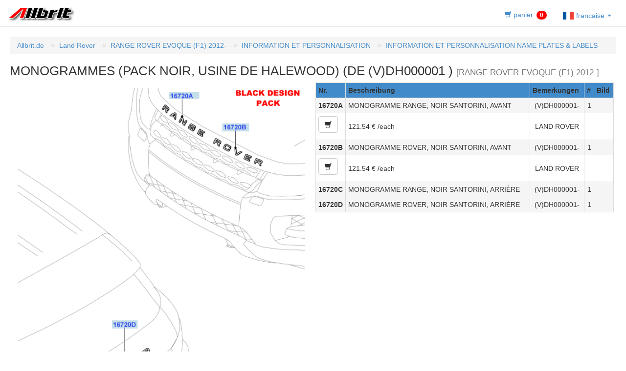

--- FILE ---
content_type: text/html;charset=UTF-8
request_url: https://allbrit.de/epc.cfm?PAGE=1000105D&CAR=TLH&SPRACHE=FR
body_size: 16468
content:

<!DOCTYPE HTML>
<html lang="FR">
<head>
    <meta charset="utf-8">
    <meta http-equiv="X-UA-Compatible" content="IE=edge">
    <!-- Bootstrap -->
    <link href="/css/bootstrap.min.css" rel="stylesheet"/>
    <!--[if lt IE 9]>
    <script src="https://cdnjs.cloudflare.com/ajax/libs/html5shiv/3.7.3/html5shiv.js"></script>
    <script src="https://oss.maxcdn.com/respond/1.4.2/respond.min.js"></script>
    <![endif]-->
    <meta name="robots" content="index, follow">
    <meta name="google-site-verification" content="HZyJmYbwTGVKXxfhraw8Y5DvfacOiN61ECJlMKoW_2s"/>
    <meta name="description" content="Allbrit Ersatzteile für RANGE ROVER EVOQUE (F1) 2012-">
    <meta name="keywords" content="Allbrit Shop für RANGE ROVER EVOQUE (F1) 2012-">
    <meta name="viewport" content="width=device-width, initial-scale=1">
    <link rel="icon" href="/favicon.ico" type="image/vnd.microsoft.icon">
    
    <link rel="shortcut icon" href="/favicon.ico" type="image/vnd.microsoft.icon">
    
    <script src="https://code.jquery.com/jquery-1.12.4.min.js" integrity="sha256-ZosEbRLbNQzLpnKIkEdrPv7lOy9C27hHQ+Xp8a4MxAQ=" crossorigin="anonymous"></script>
    <script src="https://maxcdn.bootstrapcdn.com/bootstrap/3.2.0/js/bootstrap.js"></script>
	<script src="/js/etk.js"></script>
    <title>MONOGRAMMES (PACK NOIR, USINE DE HALEWOOD) (DE (V)DH000001 ) - RANGE ROVER EVOQUE (F1) 2012-</title>
</head>
<body>


<nav class="navbar navbar-default navbar-static-top" style="background-color: #FFF; height: 55px;">
<div class="container" style="width: 100%;">
<a class="navbar-brand" href="https://allbrit.de">
<img alt='Allbrit.de logo' style="margin-top: 0px; margin-left: 10px; " src="/images/head_Allbrit.gif" />
</a>






<ul class="nav nav-pills" style="float: right; margin-top: 10px; margin-right: 10px; min-width: 70px;">
<li class="nav-item">
<a href="#" id="cart_button" data-SPRACHE="FR">
 
<span class="glyphicon glyphicon-shopping-cart"></span><span class="hidden-xs hidden-sm hidden-md"> panier</span>

<span class="badge badge-danger" style="background-color: red; top:2px; display:;" id="cart_info">0</span>
</a>
</li>
<li class="dropdown">
<a class="dropdown-toggle" data-toggle="dropdown" href="#">
 
    <img alt="francaise" src="/images/flags/xfr.png">
    <span style='height:24px; vertical-align: middle;'>  francaise</span>


<span class='caret'></span>
</a>
<ul class="dropdown-menu">
 
<li><a href="/epc.cfm?CAR=TLH&SPRACHE=DE&PAGE=1000105D"><img alt='deutsch' src='/images/flags/xde.png'>  deutsch</a></li>

<li><a href="/epc.cfm?CAR=TLH&SPRACHE=EN&PAGE=1000105D"><img alt='english' src='/images/flags/xen.png'>  english</a></li>

<li><a href="/epc.cfm?CAR=TLH&SPRACHE=ES&PAGE=1000105D"><img alt='español' src='/images/flags/xes.png'>  español</a></li>

<li><a href="/epc.cfm?CAR=TLH&SPRACHE=FR&PAGE=1000105D"><img alt='francaise' src='/images/flags/xfr.png'>  francaise</a></li>

<li><a href="/epc.cfm?CAR=TLH&SPRACHE=IT&PAGE=1000105D"><img alt='italiano' src='/images/flags/xit.png'>  italiano</a></li>

<li><a href="/epc.cfm?CAR=TLH&SPRACHE=JA&PAGE=1000105D"><img alt='日本語' src='/images/flags/xja.png'>  日本語</a></li>

<li><a href="/epc.cfm?CAR=TLH&SPRACHE=NL&PAGE=1000105D"><img alt='nederlands' src='/images/flags/xnl.png'>  nederlands</a></li>

<li><a href="/epc.cfm?CAR=TLH&SPRACHE=PT&PAGE=1000105D"><img alt='português' src='/images/flags/xpt.png'>  português</a></li>

<li><a href="/epc.cfm?CAR=TLH&SPRACHE=RU&PAGE=1000105D"><img alt='Русский' src='/images/flags/xru.png'>  Русский</a></li>

</ul>
</li>
</ul>

</div>
</nav>
<div id='cat_content' class='cat_content'>

<button class="btn btn-primary hidden-lg hidden-md hidden-sm btn-block" type="button" data-toggle="collapse" data-target="#collapseExample" aria-expanded="false" aria-controls="collapseExample">Navigation</button><div class="bread collapse" id="collapseExample">

<ol class="breadcrumb" id="breadcrumbs">
<li><a href='https://allbrit.de?SPRACHE=FR'>Allbrit.de</a></li>
<li class='active hidden-xs'><a href="https://allbrit.de/LR.cfm?SPRACHE=FR">Land Rover</a></li>
<li class='active hidden-lg hidden-md hidden-sm' style='display: block;'><a href="https://allbrit.de/LR.cfm?SPRACHE=FR">Land Rover</a></li>
<li class='active hidden-xs'><a href="https://allbrit.de/select.cfm?CAR=TLH&SPRACHE=FR">RANGE ROVER EVOQUE (F1) 2012-</a></li>
<li class='active hidden-lg hidden-md hidden-sm' style='display: block;'><a href="https://allbrit.de/select.cfm?CAR=TLH&SPRACHE=FR">RANGE ROVER EVOQUE (F1) 2012-</a></li>


<li class='active hidden-xs'><a href="https://allbrit.de/select.cfm?CAR=TLH&SPRACHE=FR&PAGE=1">INFORMATION ET PERSONNALISATION</a></li>
<li class='active hidden-lg hidden-md hidden-sm' style='display: block;'><a href="https://allbrit.de/select.cfm?CAR=TLH&SPRACHE=FR&PAGE=1">INFORMATION ET PERSONNALISATION</a></li>

<li class='active hidden-xs'><a href="https://allbrit.de/select.cfm?CAR=TLH&SPRACHE=FR&PAGE=10001">INFORMATION ET PERSONNALISATION NAME PLATES & LABELS</a></li>
<li class='active hidden-lg hidden-md hidden-sm' style='display: block;'><a href="https://allbrit.de/select.cfm?CAR=TLH&SPRACHE=FR&PAGE=10001">INFORMATION ET PERSONNALISATION NAME PLATES & LABELS</a></li>

</ol>

</div>



<h1 id='main_title' style='font-size: 26px; margin-top: 10px;'>MONOGRAMMES (PACK NOIR, USINE DE HALEWOOD) (DE (V)DH000001 ) <small>[RANGE ROVER EVOQUE (F1) 2012-]</small></h1>


<span id='svgspan' class='col-xs-48 col-sm-48 col-md-24' style='float: left; '>
<svg id="svgcode" version="1.1" xmlns="http://www.w3.org/2000/svg" xmlns:xlink="http://www.w3.org/1999/xlink" 
viewBox="0 0 547 756" >
<title>MONOGRAMMES (PACK NOIR, USINE DE HALEWOOD) (DE (V)DH000001 ) - RANGE ROVER EVOQUE (F1) 2012-</title>
<image style="vertical-align:top" xlink:href="/images/LRE/cat/fn/C024938501.png" src="/images/LRE/cat/fn/C024938501.png" height="756px" width="547px"></image>

<polygon 
id='map_16720A' 
points="287,17 343,17 343,30 287,30" opacity="0.4" 
fill="#6dadcb" 
style="cursor: pointer"; 
onmouseover="map_over('16720A')" 
onmouseout="map_disover('16720A')" 
onclick="scroll_to_part('16720A')" />

<polygon 
id='map_16720B' 
points="385,75 434,75 434,90 385,90" opacity="0.4" 
fill="#6dadcb" 
style="cursor: pointer"; 
onmouseover="map_over('16720B')" 
onmouseout="map_disover('16720B')" 
onclick="scroll_to_part('16720B')" />

<polygon 
id='map_16720C' 
points="74,500 121,500 121,514 74,514" opacity="0.4" 
fill="#6dadcb" 
style="cursor: pointer"; 
onmouseover="map_over('16720C')" 
onmouseout="map_disover('16720C')" 
onclick="scroll_to_part('16720C')" />

<polygon 
id='map_16720D' 
points="183,437 230,437 230,452 183,452" opacity="0.4" 
fill="#6dadcb" 
style="cursor: pointer"; 
onmouseover="map_over('16720D')" 
onmouseout="map_disover('16720D')" 
onclick="scroll_to_part('16720D')" />
  
</svg>
    

</span>

<div class='Ctree col-xs-48 col-sm-48 col-md-24' style='float: right;'>

<script>$(function(){$('[data-toggle="modal"]').tooltip()})</script>

<table class='sub_parts table table-bordered table-condensed'>			
    <tr style='background-color: #428bca;'>
	<th width="20">Nr.</th>
	
	<th>Beschreibung</th>
	<th>Bemerkungen</th>
	<th class='hidden-xs hidden-sm'>#</th>
	
	<th class='hidden-sm hidden-xs'>Bild</th>
	
	</tr>

    
    
    <tr data-part='part_16720A' class='one_part active' style='cursor:pointer;' onmouseout="map_disover2('16720A')" onmouseover="map_over2('16720A')" onClick="scroll_to_callout('16720A')">
    <td style="text-align:center; vertical-align:middle; font-weight:bold">16720A</td>
    
    <td style="vertical-align:middle; ">MONOGRAMME RANGE, NOIR SANTORINI, AVANT </td>
    <td style="text-align:center; vertical-align:middle"> 
    (V)DH000001- 
    </td>
    <td class='hidden-xs hidden-sm' style="text-align:center; vertical-align:middle;">1</td>
    
   <td>
   
    
    
     </td>
     </tr>
     
<tr class="one_part">

<td>

<span title='1x into shopping basket' data-toggle='modal' aria-hidden='true' style='text-align:center; vertical-align:middle' class='btn btn-default glyphicon glyphicon-shopping-cart buycart' 
data-SKU="RUKK1vWnhpWZUR0ekbJ/QQ==" 
data-UOI="1" 
data-CAR="TLH" 
data-PAGE="1000105D" 
data-CALLOUT="16720A" 
data-SPRACHE="FR"
data-BRAND="LAND ROVER"
data-MATCHCODE="MONOGRAMME" 
></span>

</td>

<td style="vertical-align:middle;  ">121.54 &euro; /each</td>
<td  style="text-align:center; vertical-align:middle;"> LAND ROVER </td>
<td class="hidden-xs hidden-sm" style="text-align:center; vertical-align:middle;"></td>
   <td>
   
    
    
    
    
     </td>
</tr>

    <tr data-part='part_16720B' class='one_part active' style='cursor:pointer;' onmouseout="map_disover2('16720B')" onmouseover="map_over2('16720B')" onClick="scroll_to_callout('16720B')">
    <td style="text-align:center; vertical-align:middle; font-weight:bold">16720B</td>
    
    <td style="vertical-align:middle; ">MONOGRAMME ROVER, NOIR SANTORINI, AVANT </td>
    <td style="text-align:center; vertical-align:middle"> 
    (V)DH000001- 
    </td>
    <td class='hidden-xs hidden-sm' style="text-align:center; vertical-align:middle;">1</td>
    
   <td>
   
    
    
     </td>
     </tr>
     
<tr class="one_part">

<td>

<span title='1x into shopping basket' data-toggle='modal' aria-hidden='true' style='text-align:center; vertical-align:middle' class='btn btn-default glyphicon glyphicon-shopping-cart buycart' 
data-SKU="Xni8a0XE/QgbG1dzW/XNpQ==" 
data-UOI="1" 
data-CAR="TLH" 
data-PAGE="1000105D" 
data-CALLOUT="16720B" 
data-SPRACHE="FR"
data-BRAND="LAND ROVER"
data-MATCHCODE="MONOGRAMME" 
></span>

</td>

<td style="vertical-align:middle;  ">121.54 &euro; /each</td>
<td  style="text-align:center; vertical-align:middle;"> LAND ROVER </td>
<td class="hidden-xs hidden-sm" style="text-align:center; vertical-align:middle;"></td>
   <td>
   
    
    
    
    
     </td>
</tr>

    <tr data-part='part_16720C' class='one_part active' style='cursor:pointer;' onmouseout="map_disover2('16720C')" onmouseover="map_over2('16720C')" onClick="scroll_to_callout('16720C')">
    <td style="text-align:center; vertical-align:middle; font-weight:bold">16720C</td>
    
    <td style="vertical-align:middle; ">MONOGRAMME RANGE, NOIR SANTORINI, ARRIÈRE </td>
    <td style="text-align:center; vertical-align:middle"> 
    (V)DH000001- 
    </td>
    <td class='hidden-xs hidden-sm' style="text-align:center; vertical-align:middle;">1</td>
    
   <td>
   
    
    
     </td>
     </tr>
     
    <tr data-part='part_16720D' class='one_part active' style='cursor:pointer;' onmouseout="map_disover2('16720D')" onmouseover="map_over2('16720D')" onClick="scroll_to_callout('16720D')">
    <td style="text-align:center; vertical-align:middle; font-weight:bold">16720D</td>
    
    <td style="vertical-align:middle; ">MONOGRAMME ROVER, NOIR SANTORINI, ARRIÈRE </td>
    <td style="text-align:center; vertical-align:middle"> 
    (V)DH000001- 
    </td>
    <td class='hidden-xs hidden-sm' style="text-align:center; vertical-align:middle;">1</td>
    
   <td>
   
    
    
     </td>
     </tr>
     
     
</table></div>
<div class="modal fade" id="myModal" tabindex="-1" role="dialog" aria-hidden="true">
    <div class="modal-dialog modal-lg">
        <div class="modal-content" id="put_pop_here">
        </div>
    </div>
</div>
</div>
<style>
html,body{height:100%}
.cat_content{min-height:88%}
.cat_content{padding-bottom:10px}
footer{position:relative;margin-top:-40px;height:40px;clear:both;border-top:#ddd 1px solid}
body:before{content:"";height:100%;float:left;width:0;margin-top:-32767px}
</style>


<footer>
        <div class="container">
            <div class="row text-center">
            <div>
                <p>
                 <em style="color:#FF0000"><strong>Allbrit supplies Genuine parts from Land Rover, OEM and BRITPART !</strong></em><br />Requests are prefered by email to <a href='mailto:order@allbrit.de?subject=https://allbrit.de%2Fepc%2Ecfm?PAGE%3D1000105D%26CAR%3DTLH%26SPRACHE%3DFR'>order@Allbrit.de</a> .
                </p>
				
             </div>
            </div>
        </div>
</footer>
 



<div class="modal fade" id="cart" style="align-content: center">
    <div class="col-lg-9 col-md-9 col-sm-9 col-xs-1"></div>
    <div class="modal-dialog col-lg-30 col-md-30 col-sm-30 col-xs-46" style="width: auto; min-width: 60%">
        <div class="modal-content">
            <div class="modal-header">
                <button type="button" class="close" data-dismiss="modal" aria-label="Close"><span aria-hidden="true">&times;</span></button>
                <h4 class="modal-title">Cart</h4>
                
            </div>
            <div class="modal-body" id="cart_content">

            </div>

        </div>
        <!-- /.modal-content -->
    </div>
    <!-- /.modal-dialog -->
</div><!-- /.modal -->
<!-- #/cart form -->
<!-- #registr-->
<div class="modal fade in" id="registr_form" data-backdrop="true" style="display: none; padding-right: 16px;" aria-hidden="false">
    <div class="modal-dialog">
        <div class="modal-content">
            <div class="modal-header">
                <button type="button" class="close" data-dismiss="modal" aria-hidden="true">×</button>
                <h4 class="modal-title">Address</h4>
            </div>
            <div class="modal-body" id="registr_body"><div id="register">
		<form id="add_user" name="add_user" action="senden.cfm?SPRACHE=FR" method="POST" onkeydown="return event.key != 'Enter';">
		<div class="row">
		<div class="col-lg-24 col-md-24 col-sm-24 col-xs-48">
		    <strong>First Name:</strong><br>
			<input id="user_name" name="user_name" class="form-control input" placeholder="First Name" type="text" style="margin-bottom: 5px;">
			<strong>Surname:</strong><br>
			<input id="user_s_name" name="user_s_name" class="form-control input" placeholder="Surname" type="text" style="margin-bottom: 5px;">
			<strong>Email:</strong><br>
			<input id="user_email" name="user_email" class="form-control input" placeholder="Email" type="email" style="margin-bottom: 5px;">
		    <strong>Phone:</strong><br>
			<input id="user_phone" name="user_phone" class="form-control input" placeholder="Phone" type="text" style="margin-bottom: 5px;">
            </div>
			<div class="col-lg-24 col-md-24 col-sm-24 col-xs-48" style="vertical-align: middle;">
		    <div id="other_town_form"></div>
			<strong>Address:</strong><br>
			<textarea class="form-control input" id="adress" name="adress" style="height: 153px; resize: none;" placeholder="full address , country"></textarea>
		</div>
	</div>
<div class="row">
		<div class="col-lg-24 col-md-24 col-sm-24 col-xs-48">
		    <strong>Payment:</strong><br>
            
            <div class="radio">
            <label><input type="radio" checked="checked" name="payment" value="PayPal">PayPal (+3,5%*)</label>
            <small class="form-text text-muted">You'll receive a PayPal Invoice after we checked your order !</small>
            </div>
		    </div>
			<div class="col-lg-24 col-md-24 col-sm-24 col-xs-48" style="vertical-align: middle;">
		    <div id="other_notes"></div>
			<strong>VIN:</strong><br>
			<textarea class="form-control input" id="VIN" name="VIN" style="height: 153px; resize: none;" placeholder="VIN Number (SAL...), Questions and special Instructions. We always check part fitment to the given VIN. "></textarea>
		</div>
	</div>
			<div style="padding-top:10px" id="messages"></div>
            <div class="modal-footer">
        	Shipping costs are calculated, when we check your order.
      		</div>
			<button class="btn btn-success btn-block" type="button" onclick="register_user();">Place Order !</button>


		</form>
		</div></div>
        </div>
    </div>
</div>
<!-- #/registr -->
</body>
</html>





